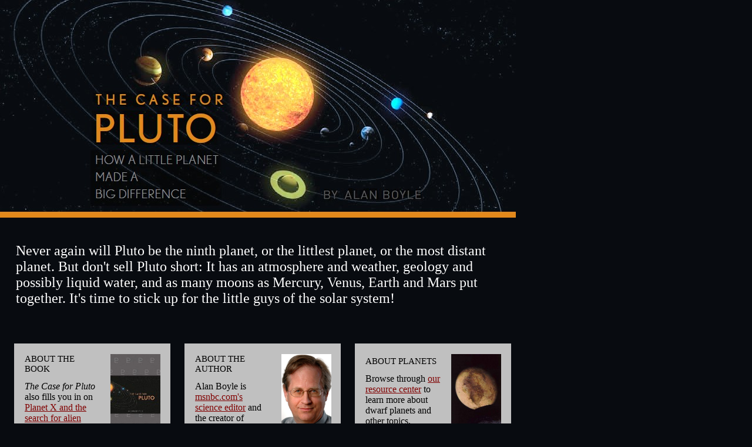

--- FILE ---
content_type: text/html
request_url: http://family.boyle.net/pluto/
body_size: 1593
content:
<html>
 
<head>
<meta http-equiv="Content-Type" content="text/html; charset=windows-1252">
<title>The Case for Pluto</title>
<meta name="description" content="&quot;The Case for Pluto&quot; explores the history and appeal of the best-known dwarf planet - and explains why we have to broaden our concept of planethood.">
</head>
 
<body marginheight="0" topmargin="0" marginwidth="0" leftmargin="0" style="margin:0;padding:0" bgcolor="#080B10" link="#800000" vlink="#993300" alink="#FF0000"> 
 
<p>
<a href="#menu">
<img border="0" src="case4pluto.jpg" width="878" height="370"></a><br clear=all>
</p>
<div align="left">
	<table border="0" width="870" align="left" cellspacing="24" cellpadding="3" bordercolordark="#080B10" bordercolorlight="#080B10" bgcolor="#080B10">
		<tr>
			<td height="150" bgcolor="#080B10" align="left" valign="top" colspan="3">
			<font size="5" color="#FFFFFF" face="Calibri"><a name="menu"></a>
			Never again will Pluto be the ninth planet, or the littlest planet, 
			or the most distant planet. But don't sell Pluto short: It has an 
			atmosphere and weather, geology and possibly liquid water, and as 
			many moons as Mercury, Venus, Earth and Mars put together. It's time 
			to stick up for the little guys of the solar system! </font></td>
		</tr>
		<tr>
			<td height="150" bgcolor="#C0C0C0" align="left" valign="top" width="260">
			<table border="0" width="260" cellspacing="0" cellpadding="3">
			<tr><td bgcolor="#C0C0C0" width="163"><p style="margin: 12px">
				<font face="Calibri" style="font-size: 11pt">
				ABOUT THE BOOK</font><p style="margin: 12px">
				<font face="Calibri"><i>The Case for Pluto</i> also fills you in on 
				<a href="book.htm">Planet X and the search for alien worlds</a>.</font></td>
				
				<td align="left" valign="top" width="97">
				<a href="http://www.wiley.com/buy/0470505443">
				<img src="cover.jpg" width="85" height="129" align="top" vspace="12" border="0"></a></td></tr></table></td>
			
			<td height="150" bgcolor="#C0C0C0" align="left" valign="top" width="260">
			<table border="0" width="260" cellspacing="0" cellpadding="3">
			<tr><td bgcolor="#C0C0C0" width="163"><p style="margin: 12px">
				<font face="Calibri" style="font-size: 11pt">
				ABOUT THE AUTHOR</font><p style="margin: 12px">
				<font face="Calibri">Alan Boyle is
				<a href="boyle.htm">msnbc.com's 
				science editor</a> and the creator of
				<a href="http://cosmiclog.msnbc.msn.com/">Cosmic Log</a>.</font></td>
				
				<td align="left" valign="top" width="97">
				<a href="boyle.htm">
				<img border="0" src="boyle.jpg" width="85" height="129" align="top" vspace="12"></a></td></tr></table></td>
			
			<td height="150" bgcolor="#C0C0C0" align="left" valign="top" width="260">
			<table border="0" width="260" cellspacing="0" cellpadding="3">
			<tr><td bgcolor="#C0C0C0" width="163"><p style="margin: 12px">
				<font face="Calibri" style="font-size: 11pt">
				ABOUT PLANETS</font><p style="margin: 12px">
				<font face="Calibri">Browse through <a href="resources.htm">our 
				resource center</a> to learn more about dwarf planets and other 
				topics.</font></td>
				
				<td align="left" valign="top" width="97">
				<a href="resources.htm">
				<img border="0" src="pluto.jpg" width="85" height="128" align="top" vspace="12"></a></td></tr></table></td>
		</tr>
		<tr>
			<td bgcolor="#C0C0C0" height="150" align="left" valign="top" width="260">
			<p style="margin: 12px">
			<font face="Calibri" style="font-size: 11pt">BUY THE BOOK</font></p>
			<p style="margin: 12px">
			<font face="Calibri"><i>The Case for Pluto</i> is available in 
			bookstores and online. Want a signed copy?
			<a href="mailto:alan@thecaseforpluto.com">E-mail Alan.</a></font></p>
			<p style="margin: 12px">
			<font face="Calibri"><a href="http://www.wiley.com/buy/0470505443">
			Ordering guide at Wiley &amp; Sons</a></font></p>
			</td>
			<td bgcolor="#C0C0C0" height="150" align="left" valign="top" width="260">
			<p style="margin: 12px">
			<font face="Calibri" style="font-size: 11pt">EVENTS AND APPEARANCES</font><p style="margin: 12px">
			<font face="Calibri">Watch Alan Boyle's
			<a href="http://www.msnbc.msn.com/id/21134540/vp/34328370#34328370">
			MSNBC video chat</a> about Pluto and the search for planets.</font><p style="margin: 12px">
			<font face="Calibri"><a href="events.htm">Highlights from the Pluto 
			tour</a></font></td>
			<td bgcolor="#C0C0C0" align="left" width="260" height="150" valign="top">
			<p style="word-spacing: 0px; margin: 12px">
			<font face="Calibri" style="font-size: 11pt">WHAT'S THE BUZZ?</font><p style="word-spacing: 0px; margin: 12px">
			<font face="Calibri">Find out <a href="press.htm">what experts and 
			reviewers are saying</a> about <i>The Case for Pluto</i> - and find out 
			what Alan Boyle is up to on <a href="http://twitter.com/b0yle">
			Twitter</a> and <a href="http://www.facebook.com/alanboyle">Facebook</a>.</font></td>
		</tr>
		</table>
</div>